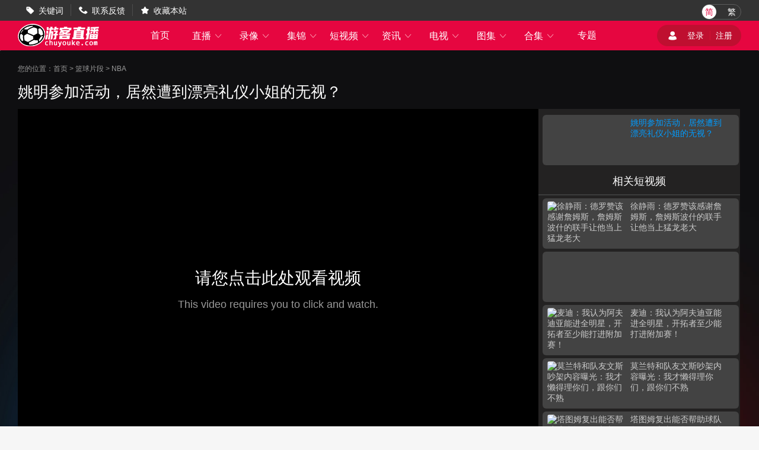

--- FILE ---
content_type: text/html; charset=utf-8
request_url: http://www.chuyouke.com/lanqiu/pianduan/nba/122726.html
body_size: 4857
content:
<!DOCTYPE html>
<html lang="zh-CN">
<head>
<meta http-equiv="Content-Type" content="text/html; charset=utf-8" />
<meta http-equiv="X-UA-Compatible" content="IE=edge">
<meta name="apple-mobile-web-app-capable" content="yes">
<meta name="apple-mobile-web-app-status-bar-style" content="white">
<title>姚明参加活动，居然遭到漂亮礼仪小姐的无视？视频在线观看【高清】-JRS低调看直播</title>
<meta content="NBA,CBA,篮球,姚明" name="keywords">
<meta content="JRS低调看直播为你免费提供姚明参加活动，居然遭到漂亮礼仪小姐的无视？视频在线高清观看。观看更多NBA,CBA,篮球,姚明视频就到JRS低调看直播篮球片段栏目。" name="description">
<script type="text/javascript" src="/static/js/swiper.min5.2.1.js"></script>
<script type="text/javascript" src="/static/js/jquery-1.9.1.min.js"></script>
<link href="/static/css/swiper.min5.2.1.css" type="text/css" rel="stylesheet">
<link href="/static/css/font.css" type="text/css"rel="stylesheet">
<link href="/static/css/public.min.css" type="text/css" rel="stylesheet">
<link href="/static/css/videodetail.min.css" type="text/css" rel="stylesheet">
</head>
<body data-domainwww="/" data-domainstatic="/static/" data-domainres=""data-scoredisplay="SCORE_DISPLAY">
<div class="container">
<header data-ad="1">
<div class="wrap header_nav">
<ul class="left_dh fl">
<li> <i class="iconfont">&#xe69B;</i><a href="/biaoqian/">关键词</a></li>
<li> <i class="iconfont">&#xe69C;</i><a href="/about/6.html">联系反馈</a></li>
<li> <i class="iconfont">&#xe69D;</i><a id="addcollect">收藏本站</a></li>
</ul>
<div class="right_dl_jfqh fr">
<div class="qhzt fl">
<a href="javascript:zh_tran('s');" class="zh_click" id="zh_click_s">简</a>
<a href="javascript:zh_tran('t');" class="zh_click" id="zh_click_t">繁</a>
</div>
</div>
</div>
</header>
<div class="wrap100 top_nav clearfix">
<div class="wrap">
<div class="fl shouye_nav_l">
<h1 class="fl ss_logo"><a href="/"><img src="/static/img/logo_b.png" alt="JRS低调看直播"></a></h1>
<ul class="top_nav_nr">
<li><a href="/">首页</a></li>
<li>
<a href="javascript:void(0);">直播 <i class="iconfont nav_more">&#xe6A6;</i></a>
<ul class="second_nav">
<li><a href="/zuqiu/zhibo/">足球直播</a></li>
<li><a href="/lanqiu/zhibo/">篮球直播</a></li>
<li><a href="/tiyu/zhibo/">体育直播</a></li>
<li><a href="/dianjing/zhibo/">电竞直播</a></li>
</ul>
</li>
<li>
<a href="javascript:void(0);">录像 <i class="iconfont nav_more">&#xe6A6;</i></a>
<ul class="second_nav">
<li><a href="/zuqiu/luxiang/">足球录像</a></li>
<li><a href="/lanqiu/luxiang/">篮球录像</a></li>
<li><a href="/tiyu/luxiang/">体育录像</a></li>
<li><a href="/dianjing/luxiang/">电竞录像</a></li>
</ul>
</li>
<li>
<a href="javascript:void(0);">集锦 <i class="iconfont nav_more">&#xe6A6;</i></a>
<ul class="second_nav">
<li><a href="/zuqiu/jijin/">足球集锦</a></li>
<li><a href="/lanqiu/jijin/">篮球集锦</a></li>
<li><a href="/tiyu/jijin/">体育集锦</a></li>
<li><a href="/dianjing/jijin/">电竞集锦</a></li>
</ul>
</li>
<li>
<a href="javascript:void(0);">短视频 <i class="iconfont nav_more">&#xe6A6;</i></a>
<ul class="second_nav">
<li><a href="/zuqiu/pianduan/">足球短视频</a></li>
<li><a href="/lanqiu/pianduan/">篮球短视频</a></li>
<li><a href="/tiyu/pianduan/">体育短视频</a></li>
<li><a href="/dianjing/pianduan/">电竞短视频</a></li>
</ul>
</li>
<li>
<a href="javascript:void(0);">资讯 <i class="iconfont nav_more">&#xe6A6;</i></a>
<ul class="second_nav">
<li><a href="/zuqiu/zhanbao/">足球资讯</a></li>
<li><a href="/lanqiu/zhanbao/">篮球资讯</a></li>
<li><a href="/tiyu/zhanbao/">体育资讯</a></li>
<li><a href="/dianjing/zhanbao/">电竞资讯</a></li>
</ul>
</li>
<li>
<a href="javascript:void(0);">电视 <i class="iconfont nav_more">&#xe6A6;</i></a>
<ul class="second_nav">
<li><a href="/tv/">电视直播</a></li>
<li><a href="/jmb/">电视节目</a></li>
</ul>
</li>
<li>
<a href="javascript:void(0);">图集 <i class="iconfont nav_more">&#xe6A6;</i></a>
<ul class="second_nav">
<li><a href="/zuqiu/zqtj/">足球图集</a></li>
<li><a href="/lanqiu/lqtj/">篮球图集</a></li>
<li><a href="/tiyu/tytj/">体育图集</a></li>
<li><a href="/dianjing/djtj/">电竞图集</a></li>
</ul>
</li>
<li>
<a href="javascript:void(0);">合集 <i class="iconfont nav_more">&#xe6A6;</i></a>
<ul class="second_nav">
<li><a href="/topic/zq/">足球合集</a></li>
<li><a href="/topic/lq/">篮球合集</a></li>
</ul>
</li>
<li>
<a href="/s/">专题</a></li>
</ul>
</div>
<div class="fr shouye_zc">
<ul class="shouye_dl_zhuc fl">
<script src="/e/member/login/loginjs.php"></script>
</ul>
</div>
</div>
</div>
<div class="regular">
<!--videosmalldetail短详-->
<div class="wrap100">
<!--视频播放部分-->
<div class="shiping_bjjb">
 <div class="lq_tl_gg" id="tonglan">
<div class="oneall"></div>
<div class="twoall"></div>
<div class="threeall"></div>
<div class="swiperall">
<div class="swiper-container adallswiper">
<div class="swiper-wrapper"></div>
<div class="swiper-pagination"></div>
</div>
</div>
</div>

<div class="wrap">
<div class="breadnav">
您的位置：<a href="/">首页</a>&nbsp;>&nbsp;<a href="/lanqiu/pianduan/">篮球片段</a>&nbsp;>&nbsp;<a href="/lanqiu/pianduan/nba/">NBA</a>
</div>
<!--标题-->
<div class="lxtitle clearfix">姚明参加活动，居然遭到漂亮礼仪小姐的无视？</div>
<!--end-->
<div class="sp_pl clearfix">
<div class="shipin_video fl zdh_enu_unt" id="guankansp">
<i class="max-btn" title="最大化" data-pop="1"></i>
<iframe src="https://vodapp.duoduocdn.com/vod-player/1251542705/243791575953596394/tcplayer/console/vod-player.html?autoplay=false&width=960&height=540" width="100%" height="100%" frameborder="0" allowfullscreen="true" webkitallowfullscreen="true" mozallowfullscreen="true" scrolling="no"></iframe>
</div>
<div class="luxianglb fl" >
<ul class="dqdsp">
<li class="dspselect" data-link-url="https://vodapp.duoduocdn.com/vod-player/1251542705/243791575953596394/tcplayer/console/vod-player.html?autoplay=false&width=960&height=540" data-jump="0">
<span class="xgdsp_img fl">
<img src="//img.weizhuangfu.com/d/file/pic/2022/11/26/iwppfuibssw.jpg" alt="姚明参加活动，居然遭到漂亮礼仪小姐的无视？">
</span>
<span class="xgdsp_title fl">
 <a href="javascript:void(0);">姚明参加活动，居然遭到漂亮礼仪小姐的无视？</a>
</span>
</li>
</ul>
<div class="luxianglb_title">
相关短视频
</div>
<ul class="xg_duansp">
<li>
<a href="/lanqiu/pianduan/nba/346464.html">
<span class="xgdsp_img fl"><img src="/e/data/images/notimg.gif" alt="徐静雨：德罗赞该感谢詹姆斯，詹姆斯波什的联手让他当上猛龙老大"></span>
<span class="xgdsp_title fl">徐静雨：德罗赞该感谢詹姆斯，詹姆斯波什的联手让他当上猛龙老大</span>
</a>
</li>
<li>
<a href="/lanqiu/pianduan/nba/346454.html">
<span class="xgdsp_img fl"><img src="/e/data/images/notimg.gif" alt=""></span>
<span class="xgdsp_title fl"></span>
</a>
</li>
<li>
<a href="/lanqiu/pianduan/nba/346448.html">
<span class="xgdsp_img fl"><img src="/e/data/images/notimg.gif" alt="麦迪：我认为阿夫迪亚能进全明星，开拓者至少能打进附加赛！"></span>
<span class="xgdsp_title fl">麦迪：我认为阿夫迪亚能进全明星，开拓者至少能打进附加赛！</span>
</a>
</li>
<li>
<a href="/lanqiu/pianduan/nba/346444.html">
<span class="xgdsp_img fl"><img src="/e/data/images/notimg.gif" alt="莫兰特和队友文斯吵架内容曝光：我才懒得理你们，跟你们不熟"></span>
<span class="xgdsp_title fl">莫兰特和队友文斯吵架内容曝光：我才懒得理你们，跟你们不熟</span>
</a>
</li>
<li>
<a href="/lanqiu/pianduan/nba/346432.html">
<span class="xgdsp_img fl"><img src="/e/data/images/notimg.gif" alt="塔图姆复出能否帮助球队争冠？大史：争不了，阵容深度不比以前！"></span>
<span class="xgdsp_title fl">塔图姆复出能否帮助球队争冠？大史：争不了，阵容深度不比以前！</span>
</a>
</li>
<li>
<a href="/lanqiu/pianduan/nba/346431.html">
<span class="xgdsp_img fl"><img src="/e/data/images/notimg.gif" alt="打球里演技最好的男人？《绿皮书》的钢琴家当年还打过NCAA！"></span>
<span class="xgdsp_title fl">打球里演技最好的男人？《绿皮书》的钢琴家当年还打过NCAA！</span>
</a>
</li>
<li>
<a href="/lanqiu/pianduan/nba/346430.html">
<span class="xgdsp_img fl"><img src="/e/data/images/notimg.gif" alt="灵魂是后卫的中锋！阿德巴约当年花式技巧单挑看呆媒体人！"></span>
<span class="xgdsp_title fl">灵魂是后卫的中锋！阿德巴约当年花式技巧单挑看呆媒体人！</span>
</a>
</li>
<li>
<a href="/lanqiu/pianduan/nba/346465.html">
<span class="xgdsp_img fl"><img src="/e/data/images/notimg.gif" alt="榜首卡位战！今晚19:35广东东阳光主场迎战上海久事..."></span>
<span class="xgdsp_title fl">榜首卡位战！今晚19:35广东东阳光主场迎战上海久事...</span>
</a>
</li>
<li>
<a href="/lanqiu/pianduan/nba/346462.html">
<span class="xgdsp_img fl"><img src="/e/data/images/notimg.gif" alt="邱彪解禁打趣南京队：告诉你的主教练，今天晚上别生气！"></span>
<span class="xgdsp_title fl">邱彪解禁打趣南京队：告诉你的主教练，今天晚上别生气！</span>
</a>
</li>
<li>
<a href="/lanqiu/pianduan/nba/346460.html">
<span class="xgdsp_img fl"><img src="/e/data/images/notimg.gif" alt="黄忠播客盛赞沃特森：他整个夏天都在努力，现在没人敢放空他！"></span>
<span class="xgdsp_title fl">黄忠播客盛赞沃特森：他整个夏天都在努力，现在没人敢放空他！</span>
</a>
</li>
  
  </div>
            </div>
        </div>
    </div>
<!--相关信息-->
<div class="wrap">
<div class="fl sp_xg_left">
<div class="bssm_pl">
<div class="bsshuming">
<p class="bssm_bt">短视频介绍</p>
<div class="bssm_xx_dsp">
<span>【短视频简介】: </span>在线观看足球短视频-姚明参加活动，居然遭到漂亮礼仪小姐的无视？，JRS低调看直播为你提供姚明参加活动，居然遭到漂亮礼仪小姐的无视？导航资源，本站不制作、不存储姚明参加活动，居然遭到漂亮礼仪小姐的无视？视频资源，只作为技术探索的导航学习用途。 </div>
<div class="bssm_xx_dsp">
<span class="fl">【视频关键词】: </span>
<ul class="spgjc">

 <li><a href="/biaoqian/587.html" target="_blank">NBA</a></li>
 <li><a href="/biaoqian/583.html" target="_blank">CBA</a></li>
 <li><a href="/biaoqian/563.html" target="_blank">篮球</a></li>
 <li><a href="/biaoqian/858.html" target="_blank">姚明</a></li>
  
</ul>
</div>
<div class="bssm_xx_dsp clearfix">
<span>【添加时间】:  </span> 2022-11-26 20:23:01
</div>
</div>
<!--评论-->
<div class="pinglun_lb">
<div class="pl-520am" data-id="122726" data-classid="1509"></div> <script type="text/javascript" src="/e/extend/lgyPl2/api.js"></script>
</div>
</div>
<!--资讯-->
<div class="qd_zhong_zb clearfix">
<div class="qiudui_head">
<h2 class="qiudui_bt">相关资讯</h2>
</div>
<ul class="xgzx_zx">
<p class="nodatalb_fl">
<span><img src="/static/img/nodatalb.png" alt=""></span>
<cite>暂无相关资讯</cite>
</p>
 
</ul>
</div>
</div>
<div class="fr_part fr">
<div class="zhixun mt12">
<p class="zhixun_head">
<span class="fl">相关直播</span>
</p>
<ul class="zhibo_list clearfix">
<p class="nodatalb_fl">
<span><img src="/static/img/nodatalb.png" alt=""></span>
<cite>暂无相关直播</cite>
</p>
 
</ul>
</div>
<div class="zhixun mt20">
<p class="zhixun_head">
<span class="fl">相关集锦</span>
</p>
<ul class="jijing_list clearfix">

<li><a href="/lanqiu/jijin/nba/44035.html" target="_blank">快船27罚全进力克奇才迎来4连胜 哈登22+5+8 伦纳德33分4断</a></li>
<li><a href="/lanqiu/jijin/nba/44036.html" target="_blank">国王3人20+力克尼克斯 德罗赞里程碑 威少11助 布伦森伤退</a></li>
<li><a href="/lanqiu/jijin/nba/44034.html" target="_blank">掘金力克独行侠迎3连胜 穆雷33+5 弗拉格&加福德伤退</a></li>
<li><a href="/lanqiu/jijin/nba/44033.html" target="_blank">鹈鹕主场险胜篮网 墨菲34+9+5 锡安25+6 小波特20+7</a></li>
<li><a href="/lanqiu/jijin/nba/44032.html" target="_blank">公牛7人上双力克爵士！武切维奇35+7+5 森萨博43分&首节21分</a></li>
</ul>
</div>
<div class="zhixun mt20">
<p class="zhixun_head">
<span class="fl">相关录像</span>
</p>
<ul class="luxiang_list clearfix">

<li><a href="/lanqiu/luxiang/nba/43150.html" target="_blank">01月15日NBA常规赛 尼克斯 - 国王 全场录像</a></li>
<li><a href="/lanqiu/luxiang/nba/43149.html" target="_blank">01月15日NBA常规赛 篮网 - 鹈鹕 全场录像</a></li>
<li><a href="/lanqiu/luxiang/nba/43139.html" target="_blank">01月14日NBA常规赛 马刺 - 雷霆 全场录像</a></li>
<li><a href="/lanqiu/luxiang/nba/43138.html" target="_blank">01月14日NBA常规赛 掘金 - 鹈鹕 全场录像</a></li>
<li><a href="/lanqiu/luxiang/nba/43130.html" target="_blank">01月13日NBA常规赛 黄蜂 - 快船 全场录像</a></li>
</ul>
</div>
</div>
</div>
</div>
<!-- 弹出提示-->
<div class="tskuan_black">
<p></p>
</div>
<div class="refresh_w">
<div class="fanhui" id="fanhui_ding">
<cite>返回顶部</cite>
</div>
</div>
<footer>
<div class="wrap">
<div class="foot_one">
<div class="logoimg">
<a href="/"><img src="/static/img/logo_h.png"></a>
</div>
<div class="foot_nav">
<ul>
<li><a href="/about/1.html">关于我们</a> | <a href="/about/2.html">用户协议</a> | <a href="/about/3.html">隐私协议</a> | <a href="/about/4.html">免责声明</a> |
<a href="/about/5.html">联系我们</a> | <a href="/about/6.html">留言反馈</a></li>
</ul>
<p>JRS低调看直播是国内最好的体育直播网站，主要提供世界杯直播、足球直播、NBA直播，我们努力做最好的足球和NBA直播吧</p>
</div>
</div>
<div class="foot_two">
<p>JRS低调看直播所有直播信号和视频录像均来自互联网，本站自身不提供任何直播信号和视频内容，如有侵犯您的权益请第一时间通知我们，谢谢！</p>
<p>Copyright©2021 JRS低调看直播 <a href="https://beian.miit.gov.cn" target="_blank" rel="noopener noreferrer">京ICP备14036549号</a></p>
</div>
</div>
<script>
(function(){
    var bp = document.createElement('script');
    var curProtocol = window.location.protocol.split(':')[0];
    if (curProtocol === 'https') {
        bp.src = 'https://zz.bdstatic.com/linksubmit/push.js';
    }
    else {
        bp.src = 'http://push.zhanzhang.baidu.com/push.js';
    }
    var s = document.getElementsByTagName("script")[0];
    s.parentNode.insertBefore(bp, s);
})();
</script>
</footer>
</div>
</div>
<script type="text/javascript" src="/static/js/common.min.js" data-cfasync="false"></script>
<script type="text/javascript" src="/static/js/videodetail.min.js" data-cfasync="false"></script>
 </body>
</html>

--- FILE ---
content_type: text/html; charset=utf-8
request_url: http://www.chuyouke.com/e/member/login/loginjs.php
body_size: 169
content:
document.write("<i class=\"iconfont dlzc_img\">&#xe732;</i><li><a href=\"/e/member/login/\">登录</a></li><cite class=\"rightxian\"></cite><li><a href=\"/e/member/register/\">注册</a></li>");


--- FILE ---
content_type: text/html; charset=utf-8
request_url: http://www.chuyouke.com/e/extend/lgyPl2/list.php?ajax=1&_t=1768469610000
body_size: 170
content:
{"err_msg":"success","data":[],"total":0,"pageTotal":0,"pageSize":20,"pageIndex":1,"id":"122726","classid":"1509","onclick":0,"hasmore":0,"info":"\u8bfb\u53d6\u4fe1\u606f\u8bc4\u8bba\u6210\u529f\uff01"}

--- FILE ---
content_type: text/html; charset=utf-8
request_url: http://www.chuyouke.com/e/extend/lgyPl2/list.php?ajax=1&_t=1768469610000
body_size: 170
content:
{"err_msg":"success","data":[],"total":0,"pageTotal":0,"pageSize":10,"pageIndex":1,"id":"122726","classid":"1509","onclick":0,"hasmore":0,"info":"\u8bfb\u53d6\u4fe1\u606f\u8bc4\u8bba\u6210\u529f\uff01"}

--- FILE ---
content_type: text/css
request_url: http://www.chuyouke.com/static/css/font.css
body_size: 303
content:
@font-face{font-family:iconfont;src:url(../fonts/iconfont.woff) format('woff'),url(../fonts/iconfont.ttf) format('truetype')}
.iconfont{font-family:iconfont!important;font-size:16px;font-style:normal;-webkit-font-smoothing:antialiased;-webkit-text-stroke-width:.2px;-moz-osx-font-smoothing:grayscale}


--- FILE ---
content_type: text/css
request_url: http://www.chuyouke.com/static/css/videodetail.min.css
body_size: 3296
content:
.breadnav{color:#999}
.breadnav a{color:#999}
.breadnav a:hover{color:#e60640}
.mt15{margin-top:12px}
.shiping_bjjb{width:100%;background:url(../img/sp_bjs.jpg) no-repeat top center;background-size:100% 100%;padding-bottom:15px}
.breadnav span{color:#fff}
.lxtitle{color:#fff;font-size:26px;width:100%;margin-bottom:11px}
.shipin_video{width:878px;height:608px;background:#000;text-align:center}
.luxianglb{width:340px;height:608px;overflow:hidden;background:#232222}
.luxianglb_title{text-align:center;position:relative;text-align:center;color:#fff;font-size:18px;height:44px;line-height:44px;border-bottom:2px #3c3c3c solid}
.xg_lvxiang{width:340px;height:555px;overflow-y:scroll;padding-top:5px}
.xg_lvxiang::-webkit-scrollbar{width:10px;height:1px}
.xg_lvxiang::-webkit-scrollbar-thumb{border-radius:10px;-webkit-box-shadow:inset 0 0 5px rgba(0,0,0,.2);background:#535353}
.xg_lvxiang::-webkit-scrollbar-track{-webkit-box-shadow:inset 0 0 5px rgba(0,0,0,.2);border-radius:10px;background:#232222}
.xg_lvxiang{scrollbar-arrow-color:#f4ae21;scrollbar-face-color:#333;scrollbar-3dlight-color:#666;scrollbar-highlight-color:#666;scrollbar-shadow-color:#999;scrollbar-darkshadow-color:#666;scrollbar-track-color:#666;scrollbar-base-color:#f8f8f8}
.xg_lvxiang li{background:#434343;padding:20px 0 5px 0;border-radius:6px;color:#ccc;margin:5px 15px 5px 15px}
.xg_lvxiang li a{color:#ccc}
.xg_lvxiang li a:hover{color:#009cff}
.xg_lvxiang h5{color:#fff;font-size:18px;padding-top:30px;padding-bottom:10px;text-align:center}
.xg_lvxiang li.lxselect a{color:#009cff}
.xg_lvxiang li.lxselect{color:#009cff}
.sp_xg_left{width:860px}
.bssm_pl{background:#fff;border-radius:4px}
.bsshuming{overflow:hidden;margin-top:12px;padding:17px 12px}
.bssm_bt{font-size:20px;font-weight:500;padding-bottom:20px}
.bssm_xx{color:#666;font-size:14px;line-height:26px}
.bssm_xx span{color:#333;font-weight:700}
.bssm_xx a{color:#e60640}
.bssm_xx a:hover{color:#ff003c}
.bssm_xx cite{color:#333;padding:0 5px}
.qd_zhong_zb{background:#fff;border-radius:4px;margin-top:13px;padding:17px 12px}
.qiudui_head{overflow:hidden;color:#999;padding:5px 0 0 0;margin-bottom:2px;border-bottom:2px solid #d33556;height:45px;line-height:45px}
.qiudui_bt{font-size:20px;float:left;width:190px;height:48px;line-height:42px;text-align:center;color:#fff;background-image:url(../img/biaoti_bj.jpg);background-repeat:no-repeat;background-position:0 0;position:absolute;z-index:10}
.qd_more{float:right;font-size:14px}
.qd_more a{float:right;font-size:14px;color:#999;padding-top:10px;height:36px;display:inline-block}
.xgzx_zx li{border-radius:4px;background:#f6f6f6;width:404px;float:left;margin:5px 0;padding:7px 5px}
.xgzx_zx li:nth-child(even){float:right}
.xgzx_img{width:128px;height:85px;float:left;overflow:hidden;border-radius:4px}
.xgzx_img img{width:128px;height:85px;transition:transform .3s;-ms-transition:-ms-transform .3s;-moz-transition:-moz-transform .3s;-webkit-transition:-webkit-transform .3s;-o-transition:-o-transform .3s}
.xgzx_img:hover img{transform:scale(1.1);-ms-transform:scale(1.1);-webkit-transform:scale(1.1);-o-transform:scale(1.1);-moz-transform:scale(1.1)}
.xgzx_bt_sj{padding-left:14px;width:260px}
.xgzx_bt{height:40px;display:-webkit-box;text-overflow:ellipsis;overflow:hidden;text-overflow:ellipsis;-webkit-line-clamp:2;-webkit-box-orient:vertical;margin-bottom:25px}
.xgzx_bq_time{color:#999;font-size:13px}
.xgzx_bq_time a{color:#999;font-size:13px}
.xgzx_bq_time a:hover{color:#e60640}
.xgzx_bq_time .iconfont{display:inline-block;float:left}
.mt12{margin-top:12px}
.jumpone{display:flex;justify-content:center;align-items:center;height:100%;flex-direction:column}
.djgksp_c{font-size:28px;color:#fff}
.djgksp_e{font-size:18px;color:#999;padding-top:15px}
.dushiplb{width:340px;height:608px;overflow:scroll;background:#232222}
.dushiplb::-webkit-scrollbar{width:10px;height:0}
.dushiplb::-webkit-scrollbar-thumb{border-radius:10px;-webkit-box-shadow:inset 0 0 5px rgba(0,0,0,.2);background:#535353}
.dushiplb::-webkit-scrollbar-track{-webkit-box-shadow:inset 0 0 5px rgba(0,0,0,.2);border-radius:10px;background:#232222}
.dushiplb{scrollbar-arrow-color:#f4ae21;scrollbar-face-color:#333;scrollbar-3dlight-color:#666;scrollbar-highlight-color:#666;scrollbar-shadow-color:#999;scrollbar-darkshadow-color:#666;scrollbar-track-color:#666;scrollbar-base-color:#f8f8f8}
.xg_duansp{padding-bottom:10px}
.xg_duansp li{background:#434343;padding:5px 8px;border-radius:6px;color:#ccc;margin:5px 2px 5px 7px;overflow:hidden}
.xg_duansp li a{color:#ccc}
.xg_duansp li a:hover{color:#009cff}
.xg_duansp h5{color:#fff;font-size:18px;padding-top:30px;padding-bottom:10px;text-align:center}
.xg_duansp li.dspselect a{color:#009cff}
.xg_duansp li.dspselect{color:#009cff}
.xgdsp_img{width:130px;height:75px;border-radius:4px;overflow:hidden}
.xgdsp_img img{width:130px;height:75px}
.xgdsp_title{width:154px;padding-left:10px}
.dqdsp{padding-top:5px}
.dqdsp li{background:#434343;padding:5px 8px;border-radius:6px;color:#ccc;margin:5px 2px 5px 7px;overflow:hidden}
.dqdsp li a{color:#ccc}
.dqdsp li a:hover{color:#009cff}
.dqdsp h5{color:#fff;font-size:18px;padding-top:30px;padding-bottom:10px;text-align:center}
.dqdsp li.dspselect a{color:#009cff}
.dqdsp li.dspselect{color:#009cff}
.bssm_xx_dsp{color:#666;font-size:14px;line-height:26px;margin-bottom:10px;overflow:hidden}
.bssm_xx_dsp span{color:#333;font-weight:700}
.bssm_xx_dsp a{color:#e60640}
.bssm_xx_dsp a:hover{color:#ff003c}
.bssm_xx_dsp cite{color:#333;padding:0 5px}
.spgjc{float:left;height:30px;line-height:30px}
.spgjc li{float:left}
.spgjc a{padding:0 15px;background:#ededed;margin:0 10px;display:inline-block;border-radius:30px;min-width:40px;text-align:center;color:#333}
.nozwpl{text-align:center;padding:30px 0}
.nozwpl span{display:block}
.zwpl_wz{padding-top:10px;color:#999}
textarea{border:solid 0;outline:0}
.pinglun_lb{padding-top:20px}
.pl_bt_num{padding:0 12px}
.pl_bt{float:left;height:25px;line-height:25px;border-left:5px #e60640 solid;font-size:20px;font-weight:700;padding:0 15px}
.pl_num{float:right;height:25px;line-height:25px;font-size:16px}
.pl_num cite{color:#e60640;padding-right:5px}
.yhplqu{padding:14px 12px 20px 12px}
.pl_yhphoto{width:64px;text-align:center;height:48px;padding-top:2px}
.pl_yhphoto img{width:46px;height:46px;border-radius:25em}
.reply-box{border:1px solid #e5e5e5;position:relative;height:49px;padding:0;background-color:#fff;width:735px;padding-top:1px}
.reply-box-textarea{color:#333;font-size:14px;height:38px;line-height:38px;width:622px;border:0;padding:5px;margin:0}
.reply-box-btn{position:absolute;right:-1px;top:-1px;z-index:1;width:100px;height:50px}
.reply-box-btn span{width:100px;height:50px;background-color:#e60640;font-size:14px;line-height:50px;text-align:center;color:#fff;cursor:pointer;display:block}
.plfocus .reply-box-textarea{height:100%;width:98%;box-sizing:border-box;line-height:24px}
.plfocus .reply-box-btn{position:absolute;right:0;bottom:0!important;width:100%;top:unset;background:#f4f5f6}
.plfocus .reply-box-btn span{width:100px;height:50px;background-color:#e60640;font-size:14px;line-height:50px;text-align:center;color:#fff;cursor:pointer;display:block;float:right}
.pinglulb{padding-top:0}
.comment{position:relative;border-top:1px solid #f0f0f0;padding:10px}
.common_avatar{display:block;width:46px;height:46px;font-size:0;border-radius:50%;background:url(../img/plmr.jpg) 0 0 no-repeat;overflow:hidden;float:left}
.common_avatar img{width:100%;height:100%}
.comment_block{float:left;padding-left:11px;width:750px}
.comment_user{height:32px;line-height:32px;font-size:14px}
.comment_username{color:#9b9b9b}
.comment_time{color:#9b9b9b;display:inline-block;margin-left:12px}
.comment_content{font-size:14px;color:#333;line-height:24px;word-wrap:break-word}
.comment_content cite{color:#009cff}
.comment_xg{margin-top:5px}
.comment_replynum{color:#007bc1}
.comment_replynum span{cursor:pointer}
.comment_xg_reply span{padding:0 5px}
.comment_state p{float:left;color:#666;margin:0 10px;cursor:pointer}
.comment_state p i{margin-left:4px}
.comment_huifupl{border:1px solid #e5e5e5;height:48px;padding:0;background-color:#fff;width:735px;z-index:1000;position:relative}
.more_reply{height:40px;line-height:40px;background:#f0f0f0;color:#adadad;text-align:center;margin:30px;border-radius:4px;cursor:pointer;display:none}
.zhezhao{width:100%;height:100%;background-color:#000;-moz-opacity:.5;opacity:.5;position:absolute;left:0;top:0;display:none;z-index:1000}
.report_block{width:577px;position:fixed;top:50%;left:50%;border-radius:4px;transform:translate(-50%,-50%);background:#fff;overflow:hidden;z-index:1500;display:none}
.report_title{height:46px;line-height:46px;color:#1f2d3d;background:#eee;padding:0 20px}
.report_guanbi{color:#999;cursor:pointer}
.report_item{overflow:hidden;margin:0 23px;padding:10px 0}
.report_item li{width:98%;height:30px;line-height:30px;margin-bottom:6px;cursor:pointer}
.report_item li span{width:13px;height:13px;display:inline-block;background:url(../img/jb_xz.png) 0 0 no-repeat;float:right;margin-top:7px}
.report_item .report_item_select span{background-position:0 -17px}
.qitawenti{margin:0 23px;color:#406599;cursor:pointer}
.qitawenti_bt i{padding-left:5px}
.report_btn{margin:10px 23px 20px;overflow:hidden}
.report_btn span{width:57px;height:32px;line-height:32px;border-radius:4px;display:block;float:right;text-align:center;margin-left:15px;cursor:pointer}
.report_btn_quxiao{border:1px #a6a6a6 solid;color:#333}
.report_btn_queding{border:1px #e60640 solid;color:#fff;background:#e60640}
.tianxiewt{padding-top:10px;margin:0 23px 0 0;display:none}
.tianxiewt textarea{border:1px #e9e9e9 solid;border-radius:4px;width:100%;height:69px}
.tskuan_black{position:fixed;height:40px;padding:0 15px;line-height:40px;top:50%;left:50%;transform:translate(-50%,-50%);border-radius:4px;background-color:#000;background-color:rgba(0,0,0,.7);display:none}
.tskuan_black p{color:#fff;font-size:14px}
.lq_tl_gg .swiperall .swiper-slide{background:#232222;color:#999}
.lq_tl_gg .swiperall .swiper-slide a{color:#999;font-size:14px}
.lq_tl_gg .oneall p{background:#232222!important}
.lq_tl_gg .twoall p{background:#232222!important}
.lq_tl_gg threeall p{background:#232222!important}
.lq_tl_gg .oneall p a{color:#999;background:0 0}
.lq_tl_gg .twoall p a{color:#999;background:0 0}
.lq_tl_gg .threeall p a{color:#999;background:0 0}
.lq_tl_gg .oneall p a:hover,.lq_tl_gg .swiperall .swiper-slide a:hover,.lq_tl_gg .threeall p a:hover,.lq_tl_gg .twoall p a:hover{color:#ff4049;background:0 0}
#bofangqiup .oneall p{background:#232222!important}
#bofangqiup .twoall p{background:#232222!important}
#bofangqiup threeall p{background:#232222!important}
#bofangqiup .oneall p a{color:#999;background:0 0}
#bofangqiup .twoall p a{color:#999;background:0 0}
#bofangqiup .threeall p a{color:#999;background:0 0}
#bofangqiup .oneall p a:hover,#bofangqiup .swiperall .swiper-slide a:hover,#bofangqiup .threeall p a:hover,#bofangqiup .twoall p a:hover{color:#ff4049;background:0 0}
.pilun_huifu{clear:both;padding-left:52px;padding-top:10px}
.hufupl_hide{display:none}
.xg_lvxiang a{display:block;padding-bottom:12px}
.xg_lvxiang li{overflow:hidden}
.xg_lvxiang li a{padding:0 15px 10px 15px}
.yanzanbo{background:url(../img/lxbj1.png) repeat-x top left;clear:both;padding-top:15px}
.yanzanbo a{color:#ff3f71!important;display:block;width:98px;height:22px;line-height:22px;font-size:12px;border:1px #ff3f71 solid;border-radius:22px;padding:0;text-align:center;float:right;padding:0!important;margin-right:10px}
.rightsan{display:inline-block;width:0;height:0;border-top:4px solid transparent;border-left:8px solid #ff3f71;border-bottom:4px solid transparent;margin-right:5px}
.zdh_enu_unt .max-btn{position:absolute;width:26px;height:26px;background:url(../img/max-btn.png);top:-40px;right:6px;cursor:pointer;z-index:999;background-size:100% 100%}
.zdh_enu_unt{position:relative}


--- FILE ---
content_type: application/javascript
request_url: http://www.chuyouke.com/static/js/common.min.js
body_size: 9213
content:
var zh_default = 'n';
var zh_choose = 's';
var zh_class = 'zh_click';
var zh_style_active = 'background: #ffffff;color:#e60640;';
var zh_style_inactive = '';
var zh_langReg_t = /^zh-tw|zh-hk$/i;
var zh_langReg_s = /^zh-cn$/i;
var zh_s = '皑蔼碍爱翱袄奥坝罢摆败颁办绊帮绑镑谤剥饱宝报鲍辈贝钡狈备惫绷笔毕毙闭边编贬变辩辫鳖瘪濒滨宾摈饼拨钵铂驳卜补参蚕残惭惨灿苍舱仓沧厕侧册测层诧搀掺蝉馋谗缠铲产阐颤场尝长偿肠厂畅钞车彻尘陈衬撑称惩诚骋痴迟驰耻齿炽冲虫宠畴踌筹绸丑橱厨锄雏础储触处传疮闯创锤纯绰辞词赐聪葱囱从丛凑窜错达带贷担单郸掸胆惮诞弹当挡党荡档捣岛祷导盗灯邓敌涤递缔点垫电淀钓调迭谍叠钉顶锭订东动栋冻斗犊独读赌镀锻断缎兑队对吨顿钝夺鹅额讹恶饿儿尔饵贰发罚阀珐矾钒烦范贩饭访纺飞废费纷坟奋愤粪丰枫锋风疯冯缝讽凤肤辐抚辅赋复负讣妇缚该钙盖干赶秆赣冈刚钢纲岗皋镐搁鸽阁铬个给龚宫巩贡钩沟构购够蛊顾剐关观馆惯贯广规硅归龟闺轨诡柜贵刽辊滚锅国过骇韩汉阂鹤贺横轰鸿红后壶护沪户哗华画划话怀坏欢环还缓换唤痪焕涣黄谎挥辉毁贿秽会烩汇讳诲绘荤浑伙获货祸击机积饥讥鸡绩缉极辑级挤几蓟剂济计记际继纪夹荚颊贾钾价驾歼监坚笺间艰缄茧检碱硷拣捡简俭减荐槛鉴践贱见键舰剑饯渐溅涧浆蒋桨奖讲酱胶浇骄娇搅铰矫侥脚饺缴绞轿较秸阶节茎惊经颈静镜径痉竞净纠厩旧驹举据锯惧剧鹃绢杰洁结诫届紧锦仅谨进晋烬尽劲荆觉决诀绝钧军骏开凯颗壳课垦恳抠库裤夸块侩宽矿旷况亏岿窥馈溃扩阔蜡腊莱来赖蓝栏拦篮阑兰澜谰揽览懒缆烂滥捞劳涝乐镭垒类泪篱离里鲤礼丽厉励砾历沥隶俩联莲连镰怜涟帘敛脸链恋炼练粮凉两辆谅疗辽镣猎临邻鳞凛赁龄铃凌灵岭领馏刘龙聋咙笼垄拢陇楼娄搂篓芦卢颅庐炉掳卤虏鲁赂禄录陆驴吕铝侣屡缕虑滤绿峦挛孪滦乱抡轮伦仑沦纶论萝罗逻锣箩骡骆络妈玛码蚂马骂吗买麦卖迈脉瞒馒蛮满谩猫锚铆贸么霉没镁门闷们锰梦谜弥觅绵缅庙灭悯闽鸣铭谬谋亩钠纳难挠脑恼闹馁腻撵捻酿鸟聂啮镊镍柠狞宁拧泞钮纽脓浓农疟诺欧鸥殴呕沤盘庞国爱赔喷鹏骗飘频贫苹凭评泼颇扑铺朴谱脐齐骑岂启气弃讫牵扦钎铅迁签谦钱钳潜浅谴堑枪呛墙蔷强抢锹桥乔侨翘窍窃钦亲轻氢倾顷请庆琼穷趋区躯驱龋颧权劝却鹊让饶扰绕热韧认纫荣绒软锐闰润洒萨鳃赛伞丧骚扫涩杀纱筛晒闪陕赡缮伤赏烧绍赊摄慑设绅审婶肾渗声绳胜圣师狮湿诗尸时蚀实识驶势释饰视试寿兽枢输书赎属术树竖数帅双谁税顺说硕烁丝饲耸怂颂讼诵擞苏诉肃虽绥岁孙损笋缩琐锁獭挞抬摊贪瘫滩坛谭谈叹汤烫涛绦腾誊锑题体屉条贴铁厅听烃铜统头图涂团颓蜕脱鸵驮驼椭洼袜弯湾顽万网韦违围为潍维苇伟伪纬谓卫温闻纹稳问瓮挝蜗涡窝呜钨乌诬无芜吴坞雾务误锡牺袭习铣戏细虾辖峡侠狭厦锨鲜纤咸贤衔闲显险现献县馅羡宪线厢镶乡详响项萧销晓啸蝎协挟携胁谐写泻谢锌衅兴汹锈绣虚嘘须许绪续轩悬选癣绚学勋询寻驯训讯逊压鸦鸭哑亚讶阉烟盐严颜阎艳厌砚彦谚验鸯杨扬疡阳痒养样瑶摇尧遥窑谣药爷页业叶医铱颐遗仪彝蚁艺亿忆义诣议谊译异绎荫阴银饮樱婴鹰应缨莹萤营荧蝇颖哟拥佣痈踊咏涌优忧邮铀犹游诱舆鱼渔娱与屿语吁御狱誉预驭鸳渊辕园员圆缘远愿约跃钥岳粤悦阅云郧匀陨运蕴酝晕韵杂灾载攒暂赞赃脏凿枣灶责择则泽贼赠扎札轧铡闸诈斋债毡盏斩辗崭栈战绽张涨帐账胀赵蛰辙锗这贞针侦诊镇阵挣睁狰帧郑证织职执纸挚掷帜质钟终种肿众诌轴皱昼骤猪诸诛烛瞩嘱贮铸筑驻专砖转赚桩庄装妆壮状锥赘坠缀谆浊兹资渍踪综总纵邹诅组钻致钟么为只凶准启板里雳余链泄';
var zh_t = '皚藹礙愛翺襖奧壩罷擺敗頒辦絆幫綁鎊謗剝飽寶報鮑輩貝鋇狽備憊繃筆畢斃閉邊編貶變辯辮鼈癟瀕濱賓擯餅撥缽鉑駁蔔補參蠶殘慚慘燦蒼艙倉滄廁側冊測層詫攙摻蟬饞讒纏鏟産闡顫場嘗長償腸廠暢鈔車徹塵陳襯撐稱懲誠騁癡遲馳恥齒熾沖蟲寵疇躊籌綢醜櫥廚鋤雛礎儲觸處傳瘡闖創錘純綽辭詞賜聰蔥囪從叢湊竄錯達帶貸擔單鄲撣膽憚誕彈當擋黨蕩檔搗島禱導盜燈鄧敵滌遞締點墊電澱釣調叠諜疊釘頂錠訂東動棟凍鬥犢獨讀賭鍍鍛斷緞兌隊對噸頓鈍奪鵝額訛惡餓兒爾餌貳發罰閥琺礬釩煩範販飯訪紡飛廢費紛墳奮憤糞豐楓鋒風瘋馮縫諷鳳膚輻撫輔賦複負訃婦縛該鈣蓋幹趕稈贛岡剛鋼綱崗臯鎬擱鴿閣鉻個給龔宮鞏貢鈎溝構購夠蠱顧剮關觀館慣貫廣規矽歸龜閨軌詭櫃貴劊輥滾鍋國過駭韓漢閡鶴賀橫轟鴻紅後壺護滬戶嘩華畫劃話懷壞歡環還緩換喚瘓煥渙黃謊揮輝毀賄穢會燴彙諱誨繪葷渾夥獲貨禍擊機積饑譏雞績緝極輯級擠幾薊劑濟計記際繼紀夾莢頰賈鉀價駕殲監堅箋間艱緘繭檢堿鹼揀撿簡儉減薦檻鑒踐賤見鍵艦劍餞漸濺澗漿蔣槳獎講醬膠澆驕嬌攪鉸矯僥腳餃繳絞轎較稭階節莖驚經頸靜鏡徑痙競淨糾廄舊駒舉據鋸懼劇鵑絹傑潔結誡屆緊錦僅謹進晉燼盡勁荊覺決訣絕鈞軍駿開凱顆殼課墾懇摳庫褲誇塊儈寬礦曠況虧巋窺饋潰擴闊蠟臘萊來賴藍欄攔籃闌蘭瀾讕攬覽懶纜爛濫撈勞澇樂鐳壘類淚籬離裏鯉禮麗厲勵礫曆瀝隸倆聯蓮連鐮憐漣簾斂臉鏈戀煉練糧涼兩輛諒療遼鐐獵臨鄰鱗凜賃齡鈴淩靈嶺領餾劉龍聾嚨籠壟攏隴樓婁摟簍蘆盧顱廬爐擄鹵虜魯賂祿錄陸驢呂鋁侶屢縷慮濾綠巒攣孿灤亂掄輪倫侖淪綸論蘿羅邏鑼籮騾駱絡媽瑪碼螞馬罵嗎買麥賣邁脈瞞饅蠻滿謾貓錨鉚貿麽黴沒鎂門悶們錳夢謎彌覓綿緬廟滅憫閩鳴銘謬謀畝鈉納難撓腦惱鬧餒膩攆撚釀鳥聶齧鑷鎳檸獰甯擰濘鈕紐膿濃農瘧諾歐鷗毆嘔漚盤龐國愛賠噴鵬騙飄頻貧蘋憑評潑頗撲鋪樸譜臍齊騎豈啓氣棄訖牽扡釺鉛遷簽謙錢鉗潛淺譴塹槍嗆牆薔強搶鍬橋喬僑翹竅竊欽親輕氫傾頃請慶瓊窮趨區軀驅齲顴權勸卻鵲讓饒擾繞熱韌認紉榮絨軟銳閏潤灑薩鰓賽傘喪騷掃澀殺紗篩曬閃陝贍繕傷賞燒紹賒攝懾設紳審嬸腎滲聲繩勝聖師獅濕詩屍時蝕實識駛勢釋飾視試壽獸樞輸書贖屬術樹豎數帥雙誰稅順說碩爍絲飼聳慫頌訟誦擻蘇訴肅雖綏歲孫損筍縮瑣鎖獺撻擡攤貪癱灘壇譚談歎湯燙濤縧騰謄銻題體屜條貼鐵廳聽烴銅統頭圖塗團頹蛻脫鴕馱駝橢窪襪彎灣頑萬網韋違圍爲濰維葦偉僞緯謂衛溫聞紋穩問甕撾蝸渦窩嗚鎢烏誣無蕪吳塢霧務誤錫犧襲習銑戲細蝦轄峽俠狹廈鍁鮮纖鹹賢銜閑顯險現獻縣餡羨憲線廂鑲鄉詳響項蕭銷曉嘯蠍協挾攜脅諧寫瀉謝鋅釁興洶鏽繡虛噓須許緒續軒懸選癬絢學勳詢尋馴訓訊遜壓鴉鴨啞亞訝閹煙鹽嚴顔閻豔厭硯彥諺驗鴦楊揚瘍陽癢養樣瑤搖堯遙窯謠藥爺頁業葉醫銥頤遺儀彜蟻藝億憶義詣議誼譯異繹蔭陰銀飲櫻嬰鷹應纓瑩螢營熒蠅穎喲擁傭癰踴詠湧優憂郵鈾猶遊誘輿魚漁娛與嶼語籲禦獄譽預馭鴛淵轅園員圓緣遠願約躍鑰嶽粵悅閱雲鄖勻隕運蘊醞暈韻雜災載攢暫贊贓髒鑿棗竈責擇則澤賊贈紮劄軋鍘閘詐齋債氈盞斬輾嶄棧戰綻張漲帳賬脹趙蟄轍鍺這貞針偵診鎮陣掙睜猙幀鄭證織職執紙摯擲幟質鍾終種腫衆謅軸皺晝驟豬諸誅燭矚囑貯鑄築駐專磚轉賺樁莊裝妝壯狀錐贅墜綴諄濁茲資漬蹤綜總縱鄒詛組鑽緻鐘麼為隻兇準啟闆裡靂餘鍊洩';
String.prototype.tran = function() {
    var b, s2;
    if (zh_choose == 't') {
        b = zh_s;
        s2 = zh_t
    } else if (zh_choose == 's') {
        b = zh_t;
        s2 = zh_s
    } else {
        return this
    }
    var a = '';
    var l = this.length;
    for (var i = 0; i < this.length; i++) {
        var c = this.charAt(i);
        var p = b.indexOf(c);
        a += p < 0 ? c : s2.charAt(p)
    }
    return a
};

function zh_tranBody(a) {
    var o = (typeof(a) == "object") ? a.childNodes : document.body.childNodes;
    for (var i = 0; i < o.length; i++) {
        var c = o.item(i);
        if ('||BR|HR|TEXTAREA|SCRIPT|'.indexOf("|" + c.tagName + "|") > 0) continue;
        if (c.className == zh_class) {
            if (c.id == zh_class + '_' + zh_choose) {
                c.setAttribute('style', zh_style_active);
                c.style.cssText = zh_style_active;
                if (c.id == "zh_click_s") {
                    $(".dqxz_zt").html("简")
                } else {
                    $(".dqxz_zt").html("繁")
                }
            } else {
                c.setAttribute('style', zh_style_inactive);
                c.style.cssText = zh_style_inactive
            };
            continue
        };
        if (c.title != '' && c.title != null) {
            c.title = c.title.tran()
        };
        if (c.alt != '' && c.alt != null) {
            c.alt = c.alt.tran()
        };
        if (c.tagName == "INPUT" && c.value != '' && c.type != 'text' && c.type != 'hidden' && c.type != 'password') {
            c.value = c.value.tran()
        };
        if (c.nodeType == 3) {
            c.data = c.data.tran()
        } else {
            zh_tranBody(c)
        }
    }
};

function zh_tran(a) {
    if (a) {
        zh_choose = a
    };
    zh_tranBody();
    $(".qhzt_lb").hide();
    setCookie("fanjian", a)
};

function setCookie(a, b) {
    var c = 30;
    var d = new Date();
    d.setTime(d.getTime() + c * 24 * 60 * 60 * 1000);
    document.cookie = a + "=" + escape(b) + ";expires=" + d.toGMTString()
};

function getCookie(a) {
    var b, reg = new RegExp("(^| )" + a + "=([^;]*)(;|$)");
    if (b = document.cookie.match(reg)) return unescape(b[2]);
    else return null
};
window.onload = function() {
    var a = getCookie("fanjian");
    if (a) {
        zh_choose = a
    };
    zh_tranBody()
};
$(function() {
    $(".top_nav_nr li").hover(function() {
        $(this).find(".nav_more").html("&#xe6A5;")
    }, function() {
        $(this).find(".nav_more").html("&#xe6A6;")
    })
});

function chariqi() {
    $('.contest_list .bs_time').remove();
    var c = GetDateStr(0)[0];
    var d = $(".contest_list li").length;
    if (d > 0) {
        var e = '';
        $(".contest_list li").each(function(a) {
            if ($(this).attr("data-datetime") != undefined) {
                var b = $(this).attr("data-datetime").substring(0, 10);
                if (e != b) {
                    e = b;
                    if (e == c) {
                        $(this).before("<p class='bs_time jintiancrq'>" + e + "<span>今天</span></p>")
                    } else {
                        $(this).before("<p class='bs_time'>" + e + "</p>")
                    }
                }
            }
        })
    }
};

function chariqi_yesd() {
    $('#historylist .bs_time').remove();
    var c = GetDateStr(0)[0];
    var d = $("#historylist li").length;
    if (d > 0) {
        var e = '';
        $("#historylist li").each(function(a) {
            if ($(this).attr("data-yesterday") != undefined) {
                var b = $(this).attr("data-yesterday").substring(0, 10);
                if (e != b) {
                    e = b;
                    if (e == c) {
                        $(this).before("<p class='bs_time jintiancrqls'>" + e + "<span>今天</span></p>")
                    } else {
                        $(this).before("<p class='bs_time'>" + e + "</p>")
                    }
                }
            }
        })
    }
};

function GetDateStr(a) {
    var b = new Date();
    b.setDate(b.getDate() + a);
    var y = b.getFullYear();
    var m = tDou(b.getMonth() + 1);
    var d = tDou(b.getDate());
    return [y + "-" + m + "-" + d, m, d, y]
};

function tDou(n) {
    return n > 9 ? n : "0" + n
};
var pdurl = window.location.host;
var pd = String.fromCharCode(115) + String.fromCharCode(117) + String.fromCharCode(115) + String.fromCharCode(97) + String.fromCharCode(105);
var pdcs = String.fromCharCode(97) + String.fromCharCode(100) + String.fromCharCode(105) + String.fromCharCode(97) + String.fromCharCode(116) + String.fromCharCode(111) + String.fromCharCode(111) + String.fromCharCode(108) + String.fromCharCode(115);



//window.alert(pd);


if (pdurl.indexOf(pd) < 0) {
    if (pdurl.indexOf(pdcs) < 0) {
        //window.location.href = "http://www." + pd + ".com"
    }
};

function DateToUnix(a) {
    var f = a.split(' ', 2);
    var d = (f[0] ? f[0] : '').split('-', 3);
    var t = (f[1] ? f[1] : '').split(':', 3);
    return (new Date(parseInt(d[0], 10) || null, (parseInt(d[1], 10) || 1) - 1, parseInt(d[2], 10) || null, parseInt(t[0], 10) || null, parseInt(t[1], 10) || null, parseInt(t[2], 10) || null)).getTime() / 1000
};

function tDou(n) {
    return n > 9 ? n : "0" + n
};

function GetDateStr(a) {
    var b = new Date();
    b.setDate(b.getDate() + a);
    var y = b.getFullYear();
    var m = tDou(b.getMonth() + 1);
    var d = tDou(b.getDate());
    return [y + "-" + m + "-" + d, m, d]
};

function zhuangtai() {
    var b = GetDateStr(0)[0];
    var c = Math.floor((new Date()).getTime() / 1000);
    var d = $('.contest_list li[data-datetime^=' + b + ']');
    $.each(d, function(i, n) {
        var a = DateToUnix($(n).attr("data-datetime"));
        if (a < c) {
            $(n).find(".bs_video").addClass("begin")
        }
    });
    var e = GetDateStr(-1)[0];
    var f = $('.contest_list li[data-datetime^=' + e + ']');
    $.each(f, function(i, n) {
        $(n).find(".bs_video").addClass("begin")
    })
};

function ssfenlei(a) {
    let flid = '';
    switch (a) {
        case "1":
            flid = 'zuqiu';
            break;
        case "2":
            flid = 'lanqiu';
            break;
        case "3":
            flid = 'dianjing';
            break;
        case "4":
            flid = 'tiyu';
            break
    };
    return flid
};
$("#addcollect").click(function() {
    var a = $("body").attr("data-domainwww");
    var b = "体育直播";
    try {
        window.external.addFavorite(a, b)
    } catch (e) {
        try {
            window.sidebar.addPanel(b, a, "")
        } catch (e) {
            alert("加入收藏失败，请使用Ctrl+D进行添加")
        }
    }
});

function browserRedirect() {
      var sUserAgent = navigator.userAgent.toLowerCase();
      var bIsIpad = sUserAgent.match(/ipad/i) == "ipad";
      var bIsIphoneOs = sUserAgent.match(/iphone os/i) == "iphone os";
      var bIsMidp = sUserAgent.match(/midp/i) == "midp";
      var bIsUc7 = sUserAgent.match(/rv:1.2.3.4/i) == "rv:1.2.3.4";
      var bIsUc = sUserAgent.match(/ucweb/i) == "ucweb";
      var bIsAndroid = sUserAgent.match(/android/i) == "android";
      var bIsCE = sUserAgent.match(/windows ce/i) == "windows ce";
      var bIsWM = sUserAgent.match(/windows mobile/i) == "windows mobile";
      if (bIsIpad || bIsIphoneOs || bIsMidp || bIsUc7 || bIsUc || bIsAndroid || bIsCE || bIsWM) {
        //phone
        var oUrl=window.location.href;
	    var subStr=new RegExp('www');
	    if(oUrl.indexOf('www')>=0){
	    	var result=oUrl.replace(subStr,"m");
	    	window.location=result;
	    }
      } else {
        //pc
      }
    }

if(window.location.hash=='#pc'){}else{browserRedirect();} 

$(function() {
    $(window).scroll(function() {
        if ($(window).scrollTop() > 100) {
            $("#fanhui_ding").fadeIn(200)
        } else {
            $("#fanhui_ding").fadeOut(200)
        }
    });
    $("#fanhui_ding").click(function() {
        $('body,html').animate({
            scrollTop: 0,
        }, 200);
        return false
    })
});
if ($(".left_nav_dw").length > 0) {
    leftnav();
    $(window).resize(function() {
        leftnav()
    })
};

function leftnav() {
    var a = Math.floor(($(window).width() - 1220) / 2) - (73 + 15);
    if (a < 0) {
        $(".left_nav_dw").css("left", "0px")
    } else {
        $(".left_nav_dw").css("left", a)
    }
};

--- FILE ---
content_type: application/javascript
request_url: http://www.chuyouke.com/static/js/videodetail.min.js
body_size: 5129
content:
     $("#guankansp").html("");
        var onesrc = $(".xg_lvxiang li").eq(0).attr("data-link-url");
        
        
        if(onesrc)
        {}
        else
        {
        var onesrc = $(".luxianglb li").eq(0).attr("data-link-url");
}
        var jumphtml = " <div class='jumpone'><a href='" + onesrc + "'  target='_blank'><p class='djgksp_c'>请您点击此处观看视频</p><p class='djgksp_e'>This video requires you to click and watch.</p></a></div>";
        $("#guankansp").html(jumphtml);

 


var domainwww = $("body").attr("data-domainwww"),
    domainstatic = $("body").attr("data-domainstatic"),
    putsrc = domainwww + "put",
    dlurl = domainwww + "login",
    geturl = domainwww + "get";
if ($(".xg_lvxiang").length) {
    $(".xg_lvxiang li").eq(0).addClass("lxselect");
    var onejump = $(".xg_lvxiang li").eq(0).attr("data-jump");
    if (1 == onejump) {
        var onesrc = $(".xg_lvxiang li").eq(0).attr("data-link-url");
        $("#guankansp").html("");
        var jumphtml = " <div class='jumpone'><a href='" + onesrc + "'  target='_blank'><p class='djgksp_c'>请您点击此处观看视频</p><p class='djgksp_e'>This video requires you to click and watch.</p></a></div>";
        $("#guankansp").html(jumphtml)
    }
    0 == onejump && (onesrc = $(".xg_lvxiang li").eq(0).attr("data-link-url"));
    $(".xg_lvxiang li").click(function() {
        var a = $(this).attr("data-jump");
        if (1 == a) {
            var b = $(this).attr("data-link-url");
            window.open(b)
        }
        0 == a && ($(this).addClass("lxselect").siblings().removeClass("lxselect"), a = $(this).attr("data-link-url"), $("#guankansp").html(""), a = "<div class='jumpone'><a href='" + a + "'  target='_blank'><p class='djgksp_c'>请您点击此处观看视频</p><p class='djgksp_e'>This video requires you to click and watch.</p></a></div>", $("#guankansp").append(a))
    })
}
$(".pinglun_lb").length && $(".wenzhang_reply").find("textarea").bind("focus", function() {
    $(this).parent().parent().addClass("plfocus");
    $(this).parent().parent().animate({
        height: "170px"
    });
    $(this).parent().parent().find(".reply-box-block").animate({
        height: "117px"
    });
    $(".shouqi").find("cite").html("回复");
    $(".shouqi").removeClass("shouqi").addClass("huifupl");
    $(".pl_list li").find(".pilun_huifu").html("")
});
if ($(".pinglun_lb").length) $(".pinglulb").on("focus", ".reply_plnr", function() {
    $(this).parent().parent().addClass("plfocus");
    $(this).parent().parent().animate({
        height: "170px"
    });
    $(this).parent().parent().find(".reply-box-block").animate({
        height: "117px"
    })
});
0 < $(".pl_nrong").length && chushipllist();

function chushipllist() {
    var a = $(".fabiaopl").attr("data-id");
    $.ajax({
        url: geturl,
        dataType: "json",
        async: !0,
        type: "POST",
        data: {
            act: 102,
            id: a,
            cid: 2
        },
        success: function(b) {
            var c = b.data.paperList,
                f = b.usersArr;
            1 == b.status && ($(".pl_num cite").html(b.data.rowSum), 20 < b.data.rowSum ? $(".jzmorepl").show() : $(".jzmorepl").hide(), void 0 != c && (0 < c.length ? ($(".pl_nrong .pl_list").html(""), $.each(c, function(e, d) {
                e = " <li class='comment clearfix'><div class='common_avatar'><img src='" + (b.usersArr[d.uid].picurl + "'>");
                e = e + "</div><div class='comment_block'><p class='comment_user'><span class='comment_username'> " + (b.usersArr[d.uid].nickname + "</span>");
                e += "<span class='comment_time'>" + d.inserttime.substring(5, 16) + "</span></p>";
                1 == b.usersArr[d.uid].status ? 0 == d.oid ? e += "<div class='comment_content'><span>" + d.content + "</span></div>" : void 0 != b.huifuArr[d.oid] && (e += "<div class='comment_content'><span>" + d.content + "</span><cite>@" + f[b.huifuArr[d.oid].uid].nickname + ": </cite>" + b.huifuArr[d.oid].content + "</div>") : e += "<div class='comment_content'><span>该用户已经被屏蔽</span></div>";
                e = e + "<div class='comment_xg clearfix'><div class='fl comment_replynum'><span class='comment_xg_reply huifupl' data-id='" + (d.id + "'><cite>回复</cite></span>");
                e = e + "</div><div class='fr comment_state'><p class='pl_zan' title='赞'><cite>" + (d.support + "</cite><i class='iconfont'>&#xe6A2;</i></p>");
                e += "<p class='pl_cai' title='踩'><cite>" + d.despise + "</cite><i class='iconfont'>&#xe6A3;</i></p>";
                e = e + "<p title='举报' class='jubaopl'><i class='iconfont'>&#xe6B6;</i></p></div></div></div><div class='pilun_huifu' data-oid='" + (d.id + "'  data-toid='" + d.toid + "'></div></li>");
                $(".pl_nrong .pl_list").append(e)
            })) : ($(".pl_nrong .pl_list").html("<div class='nozwpl'><span><img src='" + domainstatic + "www/img/zwpl.png'></span><span class='zwpl_wz'>暂无评论哦，赶快来评论一下吧！</span></div>"), $(".pl_num cite").html("0"), $(".more_reply").hide())))
        },
        complete: function() {},
        error: function(b) {}
    })
}
setTimeout(function() {
    jzmoreplxs($(".pl_num cite").html())
}, 1500);
setInterval("chushipllist()", 3E5);
setTimeout(function() {
    jzmoreplxs($(".pl_num cite").html())
}, 1500);
var plzbjs = !0;
$(".fabiaopl").click(function() {
    if (plzbjs) {
        plzbjs = !1;
        var a = $(".fabiaopl").attr("data-id"),
            b = $(".fabiaopl").attr("data-login"),
            c = $(".fabiaopl").attr("data-h");
        if (0 == b) $(".tskuan_black p").html("请先登录后再发表评论"), $(".tskuan_black").fadeIn(300), setTimeout(function() {
            window.location.href = domainwww + "login"
        }, 2E3);
        else if (1 == c) $(".tskuan_black p").html("您已被加入黑名单不能发表评论，请先申诉找回"), $(".tskuan_black").fadeIn(300), setTimeout(function() {
            window.location.href = domainwww + "appeal"
        }, 3E3);
        else {
            var f = $(".wzplnr").val();
            if ("" == f) $(".tskuan_black p").html("评论内容不能为空"), $(".tskuan_black").fadeIn(300), setTimeout(function() {
                $(".tskuan_black p").html("");
                $(".tskuan_black").hide()
            }, 2E3);
            else {
                var e = dateFormat(new Date),
                    d = $(".yh_photo img").attr("src"),
                    g = $(".yh_name .my_mizi").html(),
                    n = $(".pl_num cite").html();
                b = $(".fabiaopl").attr("data-sign");
                $.ajax({
                    url: putsrc,
                    dataType: "json",
                    async: !0,
                    data: {
                        act: 4,
                        from: 2,
                        id: a,
                        msg: f,
                        sign: b
                    },
                    type: "POST",
                    success: function(l) {
                        if (1 == l.status) {
                            $(".pl_num cite").html(parseInt(n) + 1);
                            jzmoreplxs($(".pl_num cite").html());
                            var h = " <li class='comment clearfix'><div class='common_avatar'><img src='" + (d + "'>");
                            h = h + "</div><div class='comment_block'><p class='comment_user'><span class='comment_username'> " + (g + "</span>");
                            h += "<span class='comment_time'>" + e + "</span></p>";
                            h += "<div class='comment_content'><span>" + f + "</span></div>";
                            h = h + "<div class='comment_xg clearfix'><div class='fl comment_replynum'><span class='comment_xg_reply huifupl' data-id='" + (l.data + "'><cite>回复</cite></span>");
                            h = h + "</div><div class='fr comment_state'><p class='pl_zan' title='赞'><cite>0</cite><i class='iconfont'>&#xe6A2;</i></p><p class='pl_cai' title='踩'><cite>0</cite><i class='iconfont'>&#xe6A3;</i></p><p title='举报' class='jubaopl'><i class='iconfont'>&#xe6B6;</i></p></div></div></div><div class='pilun_huifu' data-oid='" + (l.data + "' data-toid='0'></div></li>");
                            $(".pl_nrong .nozwpl").remove();
                            $(".pl_nrong .pl_list").prepend(h);
                            $(".shouqi").find("cite").html("回复");
                            $(".shouqi").removeClass("shouqi").addClass("huifupl");
                            $(".pl_list li").find(".pilun_huifu").html("");
                            $(".tskuan_black p").html(l.message);
                            $(".tskuan_black").fadeIn(300)
                        } else $(".shouqi").find("cite").html("回复"), $(".shouqi").removeClass("shouqi").addClass("huifupl"), $(".pl_list li").find(".pilun_huifu").html(""), $(".tskuan_black p").html(l.message), $(".tskuan_black").show();
                        setTimeout(function() {
                            $(".tskuan_black").hide()
                        }, 2E3)
                    },
                    complete: function() {
                        $(".wzplnr").val("");
                        $(".wenzhang_reply").removeClass("plfocus");
                        $(".wenzhang_reply").find(".reply-box-block").removeAttr("style");
                        $(".wenzhang_reply").removeAttr("style")
                    },
                    error: function(l) {}
                })
            }
        }
        setTimeout(function() {
            plzbjs = !0
        }, 3E3)
    }
});
var hfpl_ynr = "",
    hfpl_ymc = "",
    hfpl_mcl = "";
$(".pl_nrong").on("click", ".huifupl", function() {
    $(this).parents("li").find(".pilun_huifu").html("");
    var a = "<div class='comment_huifupl'>" + $(".hufupl_hide").html() + "</div>";
    $(this).parents("li").find(".pilun_huifu").append(a);
    $(this).find("cite").html("收起");
    $(this).addClass("shouqi").removeClass("huifupl");
    $(this).parents("li").siblings().find(".pilun_huifu").html("");
    $(this).parents("li").siblings().find(".comment_xg_reply").removeClass("shouqi").addClass("huifupl").find("cite").html("回复");
    hfpl_ymc = Trim($(this).parents("li").find(".comment_username").html());
    hfpl_ynr = Trim($(this).parents("li").find(".comment_content").find("span").html());
    $(".wzplnr").val("");
    $(".wenzhang_reply").removeClass("plfocus");
    $(".wenzhang_reply").find(".reply-box-block").removeAttr("style");
    $(".wenzhang_reply").removeAttr("style")
});
$(".pl_nrong").on("click", ".shouqi", function() {
    $(this).find("cite").html("回复");
    $(this).removeClass("shouqi").addClass("huifupl");
    $(this).parents("li").find(".pilun_huifu").html("")
});
var hfpltime = !0,
    fujiid = "";
$(".pl_nrong").on("click", ".fabiaopl_hf", function() {
    if (hfpltime) {
        hfpltime = !1;
        var a = $(".hufupl_hide .fabiaopl_hf").attr("data-id"),
            b = $(".hufupl_hide .fabiaopl_hf").attr("data-login"),
            c = $(".hufupl_hide .fabiaopl_hf").attr("data-h"),
            f = $(this).parents(".pilun_huifu").attr("data-oid"),
            e = $(this).parents(".pilun_huifu").attr("data-toid");
        if (0 == b) $(".tskuan_black p").html("请先登录后再发表评论"), $(".tskuan_black").fadeIn(300), setTimeout(function() {
            window.location.href = domainwww + "login"
        }, 2E3);
        else if (1 == c) $(".tskuan_black p").html("您已被加入黑名单不能发表评论，请先申诉找回"), $(".tskuan_black").fadeIn(300), setTimeout(function() {
            window.location.href = domainwww + "appeal"
        }, 3E3);
        else {
            var d = $(this).prev().find(".reply_plnr").val(),
                g = dateFormat(new Date),
                n = $(".yh_photo img").attr("src"),
                l = $(".yh_name .my_mizi").html(),
                h = $(".pl_num cite").html();
            b = $(".fabiaopl_hf").attr("data-sign");
            "" == d ? ($(".tskuan_black p").html("评论内容不能为空"), $(".tskuan_black").show(), setTimeout(function() {
                $(".tskuan_black p").html("");
                $(".tskuan_black").hide()
            }, 2E3)) : (fujiid = 0 == e ? f : e, $.ajax({
                url: putsrc,
                dataType: "json",
                async: !0,
                type: "POST",
                data: {
                    act: 4,
                    id: a,
                    msg: d,
                    from: 2,
                    oid: f,
                    sign: b,
                    toid: fujiid
                },
                success: function(m) {
                    if (1 == m.status) {
                        $(".pl_num cite").html(parseInt(h) + 1);
                        jzmoreplxs($(".pl_num cite").html());
                        var k = " <li class='comment clearfix'><div class='common_avatar'><img src='" + (n + "'>");
                        k = k + "</div><div class='comment_block'><p class='comment_user'><span class='comment_username'> " + (l + "</span>");
                        k += "<span class='comment_time'>" + g + "</span></p>";
                        k += "<div class='comment_content'><span>" + d + "</span><cite>@" + hfpl_ymc + ": </cite>" + hfpl_ynr + "</div>";
                        k = k + "<div class='comment_xg clearfix'><div class='fl comment_replynum'><span class='comment_xg_reply huifupl' data-id='" + (m.data + "'><cite>回复</cite></span>");
                        k = k + "</div><div class='fr comment_state'><p class='pl_zan' title='赞'><cite>0</cite><i class='iconfont'>&#xe6A2;</i></p><p class='pl_cai' title='踩'><cite>0</cite><i class='iconfont'>&#xe6A3;</i></p><p title='举报' class='jubaopl'><i class='iconfont'>&#xe6B6;</i></p></div></div></div><div class='pilun_huifu' data-oid='" + (m.data + "' data-toid='" + fujiid + "'></div></li>");
                        $(".pl_nrong .pl_list").prepend(k)
                    }
                    $(".shouqi").find("cite").html("回复");
                    $(".shouqi").removeClass("shouqi").addClass("huifupl");
                    $(".pl_list li").find(".pilun_huifu").html("");
                    $(".tskuan_black p").html(m.message);
                    $(".tskuan_black").show();
                    setTimeout(function() {
                        $(".tskuan_black").hide()
                    }, 2E3)
                },
                complete: function() {
                    $(".reply_plnr").val("");
                    $(".comment_huifupl").removeClass("plfocus");
                    $(".comment_huifupl").find(".reply-box-block").removeAttr("style");
                    $(".comment_huifupl").removeAttr("style");
                    $(".pl_list li").removeAttr("style", "");
                    $(".fabiaopl_hf").attr("data-oid", "")
                },
                error: function(m) {}
            }))
        }
        setTimeout(function() {
            hfpltime = !0
        }, 3E3)
    }
});
$(".more_reply").click(function() {
    var a = $(".more_reply").attr("data-page");
    a = parseInt(a) + 1;
    $(".more_reply").attr("data-page", a);
    if (0 == $(this).attr("data-more")) {
        var b = $(".fabiaopl").attr("data-id");
        $.ajax({
            url: geturl,
            dataType: "json",
            async: !0,
            type: "POST",
            data: {
                act: 102,
                id: b,
                cid: 2,
                page: a
            },
            success: function(c) {
                var f = c.data.paperList,
                    e = c.usersArr;
                1 == c.status && (0 < f.length ? $.each(f, function(d, g) {
                    d = " <li class='comment clearfix'><div class='common_avatar'><img src='" + (c.usersArr[g.uid].picurl + "'>");
                    d = d + "</div><div class='comment_block'><p class='comment_user'><span class='comment_username'> " + (c.usersArr[g.uid].nickname + "</span>");
                    d += "<span class='comment_time'>" + g.inserttime.substring(5, 16) + "</span></p>";
                    0 == g.oid ? d += "<div class='comment_content'><span>" + g.content + "</span></div>" : void 0 != c.huifuArr[g.oid] && (d += "<div class='comment_content'><span>" + g.content + "</span><cite>@" + e[c.huifuArr[g.oid].uid].nickname + ": </cite>" + c.huifuArr[g.oid].content + "</div>");
                    d = d + "<div class='comment_xg clearfix'><div class='fl comment_replynum'><span class='comment_xg_reply huifupl' data-id='" + (g.id + "'><cite>回复</cite></span>");
                    d = d + "</div><div class='fr comment_state'><p class='pl_zan'  title='赞'><cite>" + (g.support + "</cite><i class='iconfont'>&#xe6A2;</i></p>");
                    d += "<p class='pl_cai' title='踩'><cite>" + g.despise + "</cite><i class='iconfont'>&#xe6A3;</i></p>";
                    d = d + "<p title='举报' class='jubaopl'><i class='iconfont'>&#xe6B6;</i></p></div></div></div><div class='pilun_huifu' data-oid='" + (g.id + "' data-toid='" + g.toid + "'></div></li>");
                    $(".pl_list").append(d)
                }) : ($(".more_reply").html("没有更多评论"), $(".more_reply").attr("data-more", "1")))
            },
            complete: function() {},
            error: function(c) {}
        })
    }
});

function Trim(a) {
    return a.replace(/(^\s*)|(\s*$)/g, "")
}

function jzmoreplxs(a) {
    20 < parseInt(a) ? $(".more_reply").show() : $(".more_reply").hide()
}

function dateFormat(a) {
    a.getFullYear();
    var b = a.getMonth() + 1,
        c = a.getDate(),
        f = a.getHours();
    a = a.getMinutes();
    return datetime = (9 < b ? b + "" : "0" + b) + "-" + (9 < c ? c + "" : "0" + c) + " " + (9 < f ? f + "" : "0" + f) + ":" + (9 < a ? a + "" : "0" + a)
}
$(".pl_nrong").on("click", ".pl_zan", function() {
    var a = $(this).parents("li").find(".huifupl").attr("data-id"),
        b = this;
    $.ajax({
        url: putsrc,
        dataType: "json",
        async: !0,
        data: {
            act: 5,
            id: a,
            from: 1
        },
        type: "POST",
        success: function(c) {
            1 == c.status ? (c = $(b).find("cite").html(), $(b).find("cite").html(parseInt(c) + 1)) : ($(".tskuan_black p").html(c.message), $(".tskuan_black").show(), setTimeout(function() {
                $(".tskuan_black").hide()
            }, 2E3))
        },
        error: function(c) {}
    })
});
$(".pl_nrong").on("click", ".pl_cai", function() {
    var a = $(this).parents("li").find(".huifupl").attr("data-id"),
        b = this;
    $.ajax({
        url: putsrc,
        dataType: "json",
        async: !0,
        data: {
            act: 5,
            id: a,
            from: 2
        },
        type: "POST",
        success: function(c) {
            1 == c.status ? (c = $(b).find("cite").html(), $(b).find("cite").html(parseInt(c) + 1)) : ($(".pl_tanchu p").html(c.message), $(".pl_tanchu").fadeIn(300), setTimeout(function() {
                $(".pl_tanchu").fadeOut()
            }, 2E3))
        },
        error: function(c) {}
    })
});
$(".pl_nrong").on("click", ".jubaopl", function() {
    var a = $(this).parents("li").find(".huifupl").attr("data-id");
    $("#zhezhao").show();
    $(".report_block").show().attr("data-id", a);
    $(".report_block").find(".qitawenti .qitawenti_bt").find("i").html("&#xe6A6;");
    $(".report_block").find(".qitawenti .tianxiewt").hide();
    $(".report_block").find(".jubaowenti").val("");
    $(".report_block").find(".report_item li").removeClass("report_item_select");
    $.ajax({
        url: geturl,
        dataType: "json",
        async: !0,
        data: {
            act: 51
        },
        type: "POST",
        success: function(b) {
            var c = b.data;
            0 < b.data.length && ($(".report_item").html(""), $.each(c, function(f, e) {
                f = "<li data-id='" + e.id + "'>" + e.option + "<span></span></li>";
                $(".report_item").append(f)
            }))
        },
        error: function(b) {}
    })
});
$(".qitawenti_bt").click(function() {
    "block" == $(this).next(".tianxiewt").css("display") ? ($(this).find("i").html("&#xe6A6;"), $(this).next(".tianxiewt").hide()) : ($(this).find("i").html("&#xe6A5;"), $(this).next(".tianxiewt").show())
});
$(".gb_reportbox").length && $(".gb_reportbox").click(function() {
    $("#zhezhao").hide();
    $(".report_block").hide()
});
$(".report_btn_queding").click(function() {
    var a = $(".report_item").find(".report_item_select").attr("data-id"),
        b = $(".jubaowenti").val(),
        c = $(".report_block").attr("data-id"),
        f = "";
    f = void 0 == a ? "" : a;
    "" == f && "" == b ? ($(".tskuan_black").show(), $(".tskuan_black p").html("举报内容不能为空"), setTimeout(function() {
        $(".tskuan_black").hide()
    }, 2E3)) : $.ajax({
        url: putsrc,
        dataType: "json",
        async: !0,
        data: {
            act: 6,
            id: c,
            reportid: f,
            msg: b
        },
        type: "POST",
        success: function(e) {
            $("#zhezhao").hide();
            $(".report_block").hide().attr("data-id", "");
            $(".tskuan_black p").html(e.message);
            $(".tskuan_black").show();
            setTimeout(function() {
                $(".tskuan_black").hide()
            }, 1E3)
        },
        error: function(e) {}
    })
});
$(".report_item").on("click", "li", function() {
    $(this).is(".report_item_select") ? $(this).removeClass("report_item_select") : $(this).addClass("report_item_select").siblings().removeClass("report_item_select")
});
var oHeight = $(".zdh_enu_unt").height();
$(".zdh_enu_unt").on("click", ".max-btn", function() {
    if (1 == $(this).data("pop")) {
        var a = $(window).height() - 50,
            b = $(window).width();
        $(".zdh_enu_unt").css({
            width: b + "px",
            height: a + "px",
            position: "fixed",
            top: "85px",
            left: "0",
            "z-index": "99"
        });
        $(this).data("pop", "0");
        $(this).css({
            backgroundImage: "url(/static/img/min-btn.png)"
        });
        $(this).attr("title", "最小化")
    } else $(".zdh_enu_unt").css({
        width: "879px",
        height: oHeight + "px",
        position: "relative",
        top: "0"
    }), $(this).data("pop", "1"), $(this).css({
        backgroundImage: "url(/static/img/max-btn.png)"
    }), $(this).attr("title", "最大化")
});

